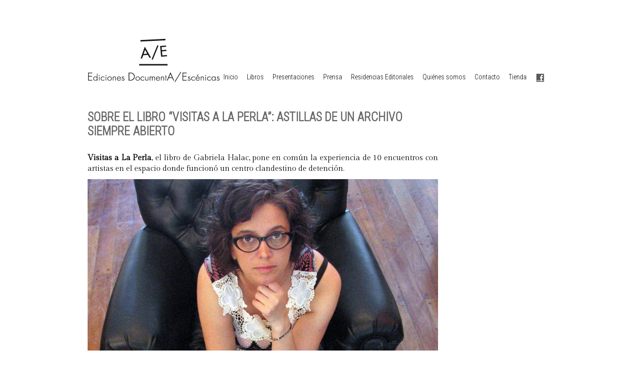

--- FILE ---
content_type: text/html; charset=UTF-8
request_url: https://edicionesdocumenta.com.ar/2016/08/sobre-el-libro-visitas-a-la-perla-astillas-de-un-archivo-siempre-abierto/
body_size: 8700
content:
<!DOCTYPE html PUBLIC "-//W3C//DTD XHTML 1.0 Transitional//EN" "http://www.w3.org/TR/xhtml1/DTD/xhtml1-transitional.dtd">
<html xmlns="http://www.w3.org/1999/xhtml" xmlns:v="urn:schemas-microsoft-com:vml">
<head> 
  <title>Sobre el libro &#8220;Visitas a La Perla&#8221;: Astillas de un archivo siempre abierto &laquo;  Ediciones Documenta Escénicas</title>          
  <link rel="stylesheet" href="https://edicionesdocumenta.com.ar/wp-content/themes/edocu/style.css" type="text/css" media="screen" title="no title" charset="utf-8"/>
  <link href='https://fonts.googleapis.com/css?family=Roboto+Condensed:300' rel='stylesheet' type='text/css'>
   <script src="//ajax.googleapis.com/ajax/libs/jquery/1.6.2/jquery.min.js" type="text/javascript"></script>
  <link rel="stylesheet" href="https://edicionesdocumenta.com.ar/wp-content/themes/edocu/css/nivo-slider.css" type="text/css" media="screen" />
  
  
  <script type="text/javascript" src="https://edicionesdocumenta.com.ar/wp-content/themes/edocu/js/jquery.nivo.slider.js"></script>  
  
  <script type="text/javascript">
  $(window).load(function() {
      $('#slider').nivoSlider({
      pauseTime: '5000',
      controlNav: false
      });
  });
  </script>  
<script language="javascript">
$(document).ready(function(){
  // Add the hover handler to the link
  $(".img_hover_trans").hover(
    function(){ // When mouse pointer is above the link
      // Make the image inside link to be transparent
      $(this).find("img").animate(
        {opacity:".5"},
        {duration:300}
      );
    },
    function(){ // When mouse pointer move out of the link
      // Return image to its previous state
      $(this).find("img").animate(
        {opacity:"1"},
        {duration:300}
      );
    }
  );
});

$(document).ready(function(){
  $('#menu-menuagenda li:nth-child(odd)').addClass('alternate');
});
</script>



  <meta name='robots' content='max-image-preview:large' />
<link rel='dns-prefetch' href='//fonts.googleapis.com' />
<link rel='dns-prefetch' href='//s.w.org' />
<link rel="alternate" type="application/rss+xml" title="Ediciones Documenta Escénicas &raquo; Sobre el libro &#8220;Visitas a La Perla&#8221;: Astillas de un archivo siempre abierto RSS de los comentarios" href="https://edicionesdocumenta.com.ar/2016/08/sobre-el-libro-visitas-a-la-perla-astillas-de-un-archivo-siempre-abierto/feed/" />
		<!-- This site uses the Google Analytics by MonsterInsights plugin v8.10.0 - Using Analytics tracking - https://www.monsterinsights.com/ -->
							<script
				src="//www.googletagmanager.com/gtag/js?id=G-57GXB27Q7J"  data-cfasync="false" data-wpfc-render="false" type="text/javascript" async></script>
			<script data-cfasync="false" data-wpfc-render="false" type="text/javascript">
				var mi_version = '8.10.0';
				var mi_track_user = true;
				var mi_no_track_reason = '';
				
								var disableStrs = [
										'ga-disable-G-57GXB27Q7J',
														];

				/* Function to detect opted out users */
				function __gtagTrackerIsOptedOut() {
					for (var index = 0; index < disableStrs.length; index++) {
						if (document.cookie.indexOf(disableStrs[index] + '=true') > -1) {
							return true;
						}
					}

					return false;
				}

				/* Disable tracking if the opt-out cookie exists. */
				if (__gtagTrackerIsOptedOut()) {
					for (var index = 0; index < disableStrs.length; index++) {
						window[disableStrs[index]] = true;
					}
				}

				/* Opt-out function */
				function __gtagTrackerOptout() {
					for (var index = 0; index < disableStrs.length; index++) {
						document.cookie = disableStrs[index] + '=true; expires=Thu, 31 Dec 2099 23:59:59 UTC; path=/';
						window[disableStrs[index]] = true;
					}
				}

				if ('undefined' === typeof gaOptout) {
					function gaOptout() {
						__gtagTrackerOptout();
					}
				}
								window.dataLayer = window.dataLayer || [];

				window.MonsterInsightsDualTracker = {
					helpers: {},
					trackers: {},
				};
				if (mi_track_user) {
					function __gtagDataLayer() {
						dataLayer.push(arguments);
					}

					function __gtagTracker(type, name, parameters) {
						if (!parameters) {
							parameters = {};
						}

						if (parameters.send_to) {
							__gtagDataLayer.apply(null, arguments);
							return;
						}

						if (type === 'event') {
														parameters.send_to = monsterinsights_frontend.v4_id;
							var hookName = name;
							if (typeof parameters['event_category'] !== 'undefined') {
								hookName = parameters['event_category'] + ':' + name;
							}

							if (typeof MonsterInsightsDualTracker.trackers[hookName] !== 'undefined') {
								MonsterInsightsDualTracker.trackers[hookName](parameters);
							} else {
								__gtagDataLayer('event', name, parameters);
							}
							
													} else {
							__gtagDataLayer.apply(null, arguments);
						}
					}

					__gtagTracker('js', new Date());
					__gtagTracker('set', {
						'developer_id.dZGIzZG': true,
											});
										__gtagTracker('config', 'G-57GXB27Q7J', {"forceSSL":"true","link_attribution":"true"} );
															window.gtag = __gtagTracker;										(function () {
						/* https://developers.google.com/analytics/devguides/collection/analyticsjs/ */
						/* ga and __gaTracker compatibility shim. */
						var noopfn = function () {
							return null;
						};
						var newtracker = function () {
							return new Tracker();
						};
						var Tracker = function () {
							return null;
						};
						var p = Tracker.prototype;
						p.get = noopfn;
						p.set = noopfn;
						p.send = function () {
							var args = Array.prototype.slice.call(arguments);
							args.unshift('send');
							__gaTracker.apply(null, args);
						};
						var __gaTracker = function () {
							var len = arguments.length;
							if (len === 0) {
								return;
							}
							var f = arguments[len - 1];
							if (typeof f !== 'object' || f === null || typeof f.hitCallback !== 'function') {
								if ('send' === arguments[0]) {
									var hitConverted, hitObject = false, action;
									if ('event' === arguments[1]) {
										if ('undefined' !== typeof arguments[3]) {
											hitObject = {
												'eventAction': arguments[3],
												'eventCategory': arguments[2],
												'eventLabel': arguments[4],
												'value': arguments[5] ? arguments[5] : 1,
											}
										}
									}
									if ('pageview' === arguments[1]) {
										if ('undefined' !== typeof arguments[2]) {
											hitObject = {
												'eventAction': 'page_view',
												'page_path': arguments[2],
											}
										}
									}
									if (typeof arguments[2] === 'object') {
										hitObject = arguments[2];
									}
									if (typeof arguments[5] === 'object') {
										Object.assign(hitObject, arguments[5]);
									}
									if ('undefined' !== typeof arguments[1].hitType) {
										hitObject = arguments[1];
										if ('pageview' === hitObject.hitType) {
											hitObject.eventAction = 'page_view';
										}
									}
									if (hitObject) {
										action = 'timing' === arguments[1].hitType ? 'timing_complete' : hitObject.eventAction;
										hitConverted = mapArgs(hitObject);
										__gtagTracker('event', action, hitConverted);
									}
								}
								return;
							}

							function mapArgs(args) {
								var arg, hit = {};
								var gaMap = {
									'eventCategory': 'event_category',
									'eventAction': 'event_action',
									'eventLabel': 'event_label',
									'eventValue': 'event_value',
									'nonInteraction': 'non_interaction',
									'timingCategory': 'event_category',
									'timingVar': 'name',
									'timingValue': 'value',
									'timingLabel': 'event_label',
									'page': 'page_path',
									'location': 'page_location',
									'title': 'page_title',
								};
								for (arg in args) {
																		if (!(!args.hasOwnProperty(arg) || !gaMap.hasOwnProperty(arg))) {
										hit[gaMap[arg]] = args[arg];
									} else {
										hit[arg] = args[arg];
									}
								}
								return hit;
							}

							try {
								f.hitCallback();
							} catch (ex) {
							}
						};
						__gaTracker.create = newtracker;
						__gaTracker.getByName = newtracker;
						__gaTracker.getAll = function () {
							return [];
						};
						__gaTracker.remove = noopfn;
						__gaTracker.loaded = true;
						window['__gaTracker'] = __gaTracker;
					})();
									} else {
										console.log("");
					(function () {
						function __gtagTracker() {
							return null;
						}

						window['__gtagTracker'] = __gtagTracker;
						window['gtag'] = __gtagTracker;
					})();
									}
			</script>
				<!-- / Google Analytics by MonsterInsights -->
				<script type="text/javascript">
			window._wpemojiSettings = {"baseUrl":"https:\/\/s.w.org\/images\/core\/emoji\/13.1.0\/72x72\/","ext":".png","svgUrl":"https:\/\/s.w.org\/images\/core\/emoji\/13.1.0\/svg\/","svgExt":".svg","source":{"concatemoji":"https:\/\/edicionesdocumenta.com.ar\/wp-includes\/js\/wp-emoji-release.min.js?ver=5.8.12"}};
			!function(e,a,t){var n,r,o,i=a.createElement("canvas"),p=i.getContext&&i.getContext("2d");function s(e,t){var a=String.fromCharCode;p.clearRect(0,0,i.width,i.height),p.fillText(a.apply(this,e),0,0);e=i.toDataURL();return p.clearRect(0,0,i.width,i.height),p.fillText(a.apply(this,t),0,0),e===i.toDataURL()}function c(e){var t=a.createElement("script");t.src=e,t.defer=t.type="text/javascript",a.getElementsByTagName("head")[0].appendChild(t)}for(o=Array("flag","emoji"),t.supports={everything:!0,everythingExceptFlag:!0},r=0;r<o.length;r++)t.supports[o[r]]=function(e){if(!p||!p.fillText)return!1;switch(p.textBaseline="top",p.font="600 32px Arial",e){case"flag":return s([127987,65039,8205,9895,65039],[127987,65039,8203,9895,65039])?!1:!s([55356,56826,55356,56819],[55356,56826,8203,55356,56819])&&!s([55356,57332,56128,56423,56128,56418,56128,56421,56128,56430,56128,56423,56128,56447],[55356,57332,8203,56128,56423,8203,56128,56418,8203,56128,56421,8203,56128,56430,8203,56128,56423,8203,56128,56447]);case"emoji":return!s([10084,65039,8205,55357,56613],[10084,65039,8203,55357,56613])}return!1}(o[r]),t.supports.everything=t.supports.everything&&t.supports[o[r]],"flag"!==o[r]&&(t.supports.everythingExceptFlag=t.supports.everythingExceptFlag&&t.supports[o[r]]);t.supports.everythingExceptFlag=t.supports.everythingExceptFlag&&!t.supports.flag,t.DOMReady=!1,t.readyCallback=function(){t.DOMReady=!0},t.supports.everything||(n=function(){t.readyCallback()},a.addEventListener?(a.addEventListener("DOMContentLoaded",n,!1),e.addEventListener("load",n,!1)):(e.attachEvent("onload",n),a.attachEvent("onreadystatechange",function(){"complete"===a.readyState&&t.readyCallback()})),(n=t.source||{}).concatemoji?c(n.concatemoji):n.wpemoji&&n.twemoji&&(c(n.twemoji),c(n.wpemoji)))}(window,document,window._wpemojiSettings);
		</script>
		<style type="text/css">
img.wp-smiley,
img.emoji {
	display: inline !important;
	border: none !important;
	box-shadow: none !important;
	height: 1em !important;
	width: 1em !important;
	margin: 0 .07em !important;
	vertical-align: -0.1em !important;
	background: none !important;
	padding: 0 !important;
}
</style>
	<link rel='stylesheet' id='wp-block-library-css'  href='https://edicionesdocumenta.com.ar/wp-includes/css/dist/block-library/style.min.css?ver=5.8.12' type='text/css' media='all' />
<link rel='stylesheet' id='googlefonts-css'  href='https://fonts.googleapis.com/css?family=Gilda+Display:400|Fredericka+The+Great:400&subset=latin' type='text/css' media='all' />
<script type='text/javascript' src='https://edicionesdocumenta.com.ar/wp-content/plugins/google-analytics-for-wordpress/assets/js/frontend-gtag.min.js?ver=8.10.0' id='monsterinsights-frontend-script-js'></script>
<script data-cfasync="false" data-wpfc-render="false" type="text/javascript" id='monsterinsights-frontend-script-js-extra'>/* <![CDATA[ */
var monsterinsights_frontend = {"js_events_tracking":"true","download_extensions":"doc,pdf,ppt,zip,xls,docx,pptx,xlsx","inbound_paths":"[{\"path\":\"\\\/go\\\/\",\"label\":\"affiliate\"},{\"path\":\"\\\/recommend\\\/\",\"label\":\"affiliate\"}]","home_url":"https:\/\/edicionesdocumenta.com.ar","hash_tracking":"false","ua":"","v4_id":"G-57GXB27Q7J"};/* ]]> */
</script>
<link rel="https://api.w.org/" href="https://edicionesdocumenta.com.ar/wp-json/" /><link rel="alternate" type="application/json" href="https://edicionesdocumenta.com.ar/wp-json/wp/v2/posts/825" /><link rel="EditURI" type="application/rsd+xml" title="RSD" href="https://edicionesdocumenta.com.ar/xmlrpc.php?rsd" />
<link rel="wlwmanifest" type="application/wlwmanifest+xml" href="https://edicionesdocumenta.com.ar/wp-includes/wlwmanifest.xml" /> 
<link rel="canonical" href="https://edicionesdocumenta.com.ar/2016/08/sobre-el-libro-visitas-a-la-perla-astillas-de-un-archivo-siempre-abierto/" />
<link rel='shortlink' href='https://edicionesdocumenta.com.ar/?p=825' />
<link rel="alternate" type="application/json+oembed" href="https://edicionesdocumenta.com.ar/wp-json/oembed/1.0/embed?url=https%3A%2F%2Fedicionesdocumenta.com.ar%2F2016%2F08%2Fsobre-el-libro-visitas-a-la-perla-astillas-de-un-archivo-siempre-abierto%2F" />
<link rel="alternate" type="text/xml+oembed" href="https://edicionesdocumenta.com.ar/wp-json/oembed/1.0/embed?url=https%3A%2F%2Fedicionesdocumenta.com.ar%2F2016%2F08%2Fsobre-el-libro-visitas-a-la-perla-astillas-de-un-archivo-siempre-abierto%2F&#038;format=xml" />
<style type='text/css' media='screen'>
	p{ font-family:"Gilda Display", arial, sans-serif;}
	h1{ font-family:"Fredericka the Great", arial, sans-serif;}
</style>
<!-- fonts delivered by Wordpress Google Fonts, a plugin by Adrian3.com --><link rel="icon" href="https://edicionesdocumenta.com.ar/wp-content/uploads/2021/09/cropped-Documenta3-32x32.png" sizes="32x32" />
<link rel="icon" href="https://edicionesdocumenta.com.ar/wp-content/uploads/2021/09/cropped-Documenta3-192x192.png" sizes="192x192" />
<link rel="apple-touch-icon" href="https://edicionesdocumenta.com.ar/wp-content/uploads/2021/09/cropped-Documenta3-180x180.png" />
<meta name="msapplication-TileImage" content="https://edicionesdocumenta.com.ar/wp-content/uploads/2021/09/cropped-Documenta3-270x270.png" />
</head>
<body>

<div id="main_container">
 <div id="header_container">
    <a href="https://edicionesdocumenta.com.ar"><img src="https://edicionesdocumenta.com.ar/wp-content/themes/edocu/images/logodocu2.jpg" class="logo" /></a>
    
   
    
    <div class="clear"></div>
  </div><!--//header_container-->
  <div class="sociales"> <a href="https://www.facebook.com/edicionesdocumenta" target="_blank"><img style="float:right;" src="https://edicionesdocumenta.com.ar/wp-content/themes/edocu/images/facebook.jpg" width="19" height="21" /></a>
  </div>
  <div id="menu_container">
     <ul id="menu" class="menu"><li id="menu-item-187" class="menu-item menu-item-type-custom menu-item-object-custom menu-item-home menu-item-187"><a href="http://edicionesdocumenta.com.ar/">Inicio</a></li>
<li id="menu-item-184" class="menu-item menu-item-type-taxonomy menu-item-object-category menu-item-184"><a href="https://edicionesdocumenta.com.ar/category/libros/">Libros</a></li>
<li id="menu-item-186" class="menu-item menu-item-type-taxonomy menu-item-object-category menu-item-186"><a href="https://edicionesdocumenta.com.ar/category/presentaciones/">Presentaciones</a></li>
<li id="menu-item-358" class="menu-item menu-item-type-taxonomy menu-item-object-category current-post-ancestor current-menu-parent current-post-parent menu-item-358"><a href="https://edicionesdocumenta.com.ar/category/prensa/">Prensa</a></li>
<li id="menu-item-1151" class="menu-item menu-item-type-taxonomy menu-item-object-category menu-item-1151"><a href="https://edicionesdocumenta.com.ar/category/residencias-editoriales/">Residencias Editoriales</a></li>
<li id="menu-item-416" class="menu-item menu-item-type-post_type menu-item-object-post menu-item-416"><a href="https://edicionesdocumenta.com.ar/2012/09/ediciones-documentaescenicas/">Quiénes somos</a></li>
<li id="menu-item-183" class="menu-item menu-item-type-post_type menu-item-object-page menu-item-183"><a href="https://edicionesdocumenta.com.ar/editorial/">Contacto</a></li>
<li id="menu-item-1501" class="menu-item menu-item-type-custom menu-item-object-custom menu-item-1501"><a href="https://edicionesdocumenta.empretienda.com.ar/">Tienda</a></li>
</ul>  
  
</div><!--//menu_container-->
  
  
<div id="header_category_container">
    
    <div class="clear"></div>
  </div><!--//header_category_container-->    
  
  <div id="content">


    <div class="single">
    
            
        <h1 style="margin-bottom:30px;">Sobre el libro &#8220;Visitas a La Perla&#8221;: Astillas de un archivo siempre abierto</h1>
        
   
        
        
      
        
        
        
        
        
        
        <p><strong>Visitas a La Perla</strong>, el libro de Gabriela Halac, pone en común la experiencia de 10 encuentros con artistas en el espacio donde funcionó un centro clandestino de detención.</p>
<p><strong><img loading="lazy" class="alignnone size-large wp-image-827" src="http://edicionesdocumenta.com.ar/wp-content/uploads/2016/08/13918636_10153824953991452_702844081_o-720x404.jpg" alt="13918636_10153824953991452_702844081_o" width="720" height="404" srcset="https://edicionesdocumenta.com.ar/wp-content/uploads/2016/08/13918636_10153824953991452_702844081_o-720x404.jpg 720w, https://edicionesdocumenta.com.ar/wp-content/uploads/2016/08/13918636_10153824953991452_702844081_o-300x168.jpg 300w, https://edicionesdocumenta.com.ar/wp-content/uploads/2016/08/13918636_10153824953991452_702844081_o-768x431.jpg 768w, https://edicionesdocumenta.com.ar/wp-content/uploads/2016/08/13918636_10153824953991452_702844081_o.jpg 1008w" sizes="(max-width: 720px) 100vw, 720px" /></strong></p>
<p>&nbsp;</p>
<div class="AutorFecha clearfix">
<address class="">Por <strong>Eugenia Almeida</strong></address>
</div>
<p>En 2011, se llevó a cabo una residencia de artistas en el Espacio para la Memoria La Perla, el ex centro clandestino de detención, tortura y exterminio. Enmarcados en el Proyecto Phronesis Criolla, los residentes fueron invitados a trabajar en un proyecto personal “usando imágenes, acciones, video, texto y música”.</p>
<div class="TextoNota">
<div class="field field-name-body field-type-text-with-summary field-label-hidden">
<div class="field-items">
<div class="field-item even">
<p>En ese entorno, la poeta, editora y gestora cultural Gabriela Halac comenzó a preguntarse “qué sobrevive de La Perla en nosotros”.</p>
<p><img loading="lazy" class="alignnone size-large wp-image-828" src="http://edicionesdocumenta.com.ar/wp-content/uploads/2016/08/13579864_10153757928546452_490587075_o-720x540.jpg" alt="13579864_10153757928546452_490587075_o" width="720" height="540" srcset="https://edicionesdocumenta.com.ar/wp-content/uploads/2016/08/13579864_10153757928546452_490587075_o-720x540.jpg 720w, https://edicionesdocumenta.com.ar/wp-content/uploads/2016/08/13579864_10153757928546452_490587075_o-300x225.jpg 300w, https://edicionesdocumenta.com.ar/wp-content/uploads/2016/08/13579864_10153757928546452_490587075_o-768x576.jpg 768w, https://edicionesdocumenta.com.ar/wp-content/uploads/2016/08/13579864_10153757928546452_490587075_o.jpg 2048w" sizes="(max-width: 720px) 100vw, 720px" /></p>
<p>En una propuesta en la que la palabra más previsible era “yo”, Halac eligió decir “nosotros”. E hizo lo que viene haciendo hace años: dar espacio a lo nuevo, caminar por la frontera, ver el otro lado de las cosas y ayudarnos a mirar. Invitó a un grupo de personas y propició una serie de “visitas no guiadas”. Durante dos meses, la escritora pasó cuatro horas diarias en La Perla. En ese período, recibió 10 visitas. Escuchó, sostuvo y compartió encuentros en un lugar donde alguna vez se buscó destruir el significado de esas palabras. Mientras los tiranos sigan la premisa “divide y reinarás”, decir “nosotros” será siempre un gesto revolucionario.</p>
<p>¿Quiénes fueron los invitados? Integrantes de “una red de amigos, conocidos e interlocutores” a los que Halac convocó “con la convicción de que otras personas podían colaborar a restituir la humanidad perdida” y ayudarla a “asumir la magnitud del suceso”. Su intención era correrse del eje de quiénes eran los que tenían una voz “autorizada” para hablar o quiénes podían dar un testimonio “válido” sobre La Perla. La decisión fue buscar, en su entorno, personas con quienes pudiera pensar ese espacio y permitirse entrar en otro nivel de intimidad en la conversación.</p>
<p>Han pasado cinco años de esas visitas. Halac siente que ha llegado el momento de la “devolución”. Aunque parte de este trabajo fue mostrado en México y en Buenos Aires, nunca se ha visto en Córdoba. Convertirlo en el libro <strong>Visitas a La Perla</strong> es una apuesta que se agradece y que, de algún modo, amplifica los efectos de aquellas visitas. Los lectores pueden recorrer las conversaciones y fotografías registradas en esos encuentros, junto a textos de Ileana Diéguez, Lucas Di Pascuale, Daniel Samoilovich y la misma Halac.</p>
<p class="SubTitulo">Lo que no desaparece</p>
<p>En una charla con Número Cero, Halac reflexiona sobre la memoria y sobre experiencias relacionadas con “dejar de escuchar la historia como te la cuentan y empezar a construirla desde un lugar personal, que a la vez es de todos”.</p>
<p><strong>Visitas a La Perla. Ensayos sobre lo que no desaparece</strong> brinda la posibilidad de preguntarnos “qué es lo que sobrevive de esa historia en nosotros hoy”. El libro, insiste su autora, “no tiene respuestas; tiene preguntas”.</p>
<p>No es la primera vez que Halac trabaja sobre la memoria; es uno de los nudos de toda su obra. La escritora no comulga con la idea de una memoria fosilizada. Su interés siempre ha girado en torno a la pregunta de cómo abordar algo sin fijarlo, sin condenarlo al monumento; cómo acceder a lo fragmentario y lo móvil. “Me interesa aquello que para existir está condenado a romperse, a mutar”, dice en las primeras páginas del libro.</p>
<p>En un momento de la charla, surge la palabra “Astillas”. A eso se refiere Halac cuando define a la memoria como un archivo que uno va abriendo todo el tiempo y al que va modificando en función de lo que es capaz de ver de ese pasado, desde la posición del presente. Para la artista, allí radica lo más interesante de los trabajos que abordan un contexto real desde lo subjetivo.</p>
<p>Como lo señala el subtítulo, <strong>Visitas a La Perla</strong> puede leerse como “Ensayos sobre lo que no desaparece”. Ensayos múltiples, corales. Ileana Diéguez lo resume perfectamente: “Si la dictadura había creado archivos contra otros, <strong>Visitas a La Perla </strong>buscaba generar archivos con el otro. Sobre el trabajo de la muerte y la desaparición se desplegaba el trabajo de hacer aparecer personas que tomaban e interpelaban las memorias del espacio”.</p>
<p>Halac demarca un territorio: “Creo que hemos estado siempre con la mirada puesta en aquello que ha desaparecido, algo que es fundamental. Para mí, hoy, la pregunta es: ¿qué es lo que no desaparece? Yo, al menos hoy, decido ponerme en ese lugar de pensar qué puedo hacer con eso para que no se convierta en algo oscuro, relacionado con el miedo o la imposibilidad o el silencio. Qué puedo hacer para que se convierta en algo que actúe, que permita cosas, que te mueva. Eso: que lo que no desaparece nos movilice”.</p>
<p>Con la precisión, delicadeza y profundidad que caracteriza al catálogo de DocumentA/Escénicas, <strong>Visitas a La Perla</strong> es uno de esos libros que apenas aparecen se vuelven indispensables.</p>
<p class="SubTitulo"><strong>Quiénes y cuándo</strong></p>
<p>Los invitados a visitar el Espacio para la Memoria La Perla (ex centro clandestino de detención, tortura y exterminio) fueron Indira Montoya, Rodrigo Fierro, Jazmín Sequeira, César Mazza, Marie Bardet, Cipriano Argüello Pitt, Estela Capdevila, Lucas Chami, Aníbal Buede y cinco integrantes del colectivo Hilando Las Sierras. Las visitas se produjeron entre el 8 de junio y el 22 de julio de 2011, en el marco de la residencia de artistas generada por el Proyecto Phronesis Criolla (coordinado por Graciela De Oliveira y Soledad Sánchez Goldar).</p>
<p><strong>Visitas a La Perla</strong> será presentado este miércoles 27 de julio a las 19.30 en DocumentA/Escénicas (Lima 364). Instalación con paisaje sonoro a cargo de Andrés Oddone. Presentará: Daniel Samoilovich.</p>
<p class="SubTitulo">El libro</p>
<p>Visitas a La Perla.<br />
Gabriela Halac.<br />
Editorial DocumentA/Escénicas.<br />
164 páginas.<br />
$ 280.</p>
</div>
</div>
</div>
</div>
        
        <br /><br />
        
       
        
                
        <div class="clear"></div>
        
       
             
    </div><!--//single-->
    
     <div style="width:100%; height:20px; border-bottom:#CCC dotted 1px; margin-bottom:20px; clear:both;"></div>
    	<div id="primary-sidebar" class="primary-sidebar widget-area" role="complementary">
		<div class="sidebar_box"><h3>Agenda</h3><div class="menu-sin-nombre-container"><ul id="menu-sin-nombre" class="menu"><li id="menu-item-548" class="menu-item menu-item-type-custom menu-item-object-custom menu-item-home menu-item-548"><a href="http://edicionesdocumenta.com.ar/">Inicio</a></li>
<li id="menu-item-547" class="menu-item menu-item-type-post_type menu-item-object-page menu-item-547"><a href="https://edicionesdocumenta.com.ar/editorial/">Contacto</a></li>
</ul></div></div>	</div><!-- #primary-sidebar -->
	    
     <div id="featured_home_derecha">
   
 
   <div id="destacado2">
   
    
     
     
     <div id="destacado2-0">
    <a href="https://edicionesdocumenta.com.ar/2023/12/imprenteros-diario-de-residencia/"class="img_hover_trans"><img width="133" height="100" src="https://edicionesdocumenta.com.ar/wp-content/uploads/2023/12/IMG_2284-1-scaled.jpeg" class="attachment-featured-small size-featured-small wp-post-image" alt="" loading="lazy" srcset="https://edicionesdocumenta.com.ar/wp-content/uploads/2023/12/IMG_2284-1-scaled.jpeg 2560w, https://edicionesdocumenta.com.ar/wp-content/uploads/2023/12/IMG_2284-1-300x225.jpeg 300w, https://edicionesdocumenta.com.ar/wp-content/uploads/2023/12/IMG_2284-1-720x540.jpeg 720w, https://edicionesdocumenta.com.ar/wp-content/uploads/2023/12/IMG_2284-1-768x576.jpeg 768w, https://edicionesdocumenta.com.ar/wp-content/uploads/2023/12/IMG_2284-1-1536x1152.jpeg 1536w, https://edicionesdocumenta.com.ar/wp-content/uploads/2023/12/IMG_2284-1-2048x1536.jpeg 2048w" sizes="(max-width: 133px) 100vw, 133px" /></a>
        <h4 class="titulodestacado2"><a href="https://edicionesdocumenta.com.ar/2023/12/imprenteros-diario-de-residencia/">Imprenteros &#8211; Diario de residencia</a></h4>
</div>
          
     <div id="destacado2-1">
    <a href="https://edicionesdocumenta.com.ar/2021/09/cronica-de-una-residencia-editorial-3a-parte-descenso/"class="img_hover_trans"><img width="133" height="122" src="https://edicionesdocumenta.com.ar/wp-content/uploads/2021/09/WhatsApp-Image-2021-09-06-at-12.17.05-133x122.jpeg" class="attachment-featured-small size-featured-small wp-post-image" alt="" loading="lazy" /></a>
        <h4 class="titulodestacado2"><a href="https://edicionesdocumenta.com.ar/2021/09/cronica-de-una-residencia-editorial-3a-parte-descenso/">Crónica de una residencia editorial – 3ª parte: Descenso.</a></h4>
</div>
          
     <div id="destacado2-2">
    <a href="https://edicionesdocumenta.com.ar/2021/09/cronica-de-una-residencia-editorial-2-a-parte-en-las-alturas/"class="img_hover_trans"><img width="133" height="122" src="https://edicionesdocumenta.com.ar/wp-content/uploads/2021/09/1-133x122.jpg" class="attachment-featured-small size-featured-small wp-post-image" alt="" loading="lazy" /></a>
        <h4 class="titulodestacado2"><a href="https://edicionesdocumenta.com.ar/2021/09/cronica-de-una-residencia-editorial-2-a-parte-en-las-alturas/">Crónica de una residencia editorial – 2 ª parte: En las alturas</a></h4>
</div>
          
     <div id="destacado2-3">
    <a href="https://edicionesdocumenta.com.ar/2021/04/del-performance-a-la-pagina/"class="img_hover_trans"><img width="133" height="122" src="https://edicionesdocumenta.com.ar/wp-content/uploads/2021/04/IMG_2461-133x122.jpg" class="attachment-featured-small size-featured-small wp-post-image" alt="" loading="lazy" /></a>
        <h4 class="titulodestacado2"><a href="https://edicionesdocumenta.com.ar/2021/04/del-performance-a-la-pagina/">DEL PERFORMANCE A LA PÁGINA</a></h4>
</div>
                </div>
 </div> <!--featured_home_derecha-->
    
    
    
    
    
    
    
    
    
    
    
    
    
  </div><!--//content-->
  

  <div id="sidebar">
  
  
  </div><!--//sidebar-->
  
  <div class="clear"></div>
  
  

</div><!--//main_container-->
<div id="footer">

<div id="footerint">
<div class="foot1">
&copy; <a href="http://www.documentaescenicas.org.ar">Documenta Escénicas</a><br /></div>
<div class="foot2"><a href="http://www.hipermedula.org"><img src="https://edicionesdocumenta.com.ar/wp-content/themes/edocu/images/logohipermedula.png" width="100" height="48" /></a><br />
</div>
</div>
</div>

<script type='text/javascript' src='https://edicionesdocumenta.com.ar/wp-includes/js/wp-embed.min.js?ver=5.8.12' id='wp-embed-js'></script>
</body>
<script>'undefined'=== typeof _trfq || (window._trfq = []);'undefined'=== typeof _trfd && (window._trfd=[]),_trfd.push({'tccl.baseHost':'secureserver.net'},{'ap':'cpbh-mt'},{'server':'p3plmcpnl496676'},{'dcenter':'p3'},{'cp_id':'10798823'},{'cp_cl':'8'}) // Monitoring performance to make your website faster. If you want to opt-out, please contact web hosting support.</script><script src='https://img1.wsimg.com/traffic-assets/js/tccl.min.js'></script></html>

--- FILE ---
content_type: text/css
request_url: https://edicionesdocumenta.com.ar/wp-content/themes/edocu/style.css
body_size: 1381
content:
/*
Theme Name: docuescenicas
Theme URI: http://www.micromundo.net/
Description: Grid Portfolio Theme for WordPress is stylish, customizable, simple, and readable. Perfect for any illustrator or graphic designer. 
Version: 2.0
Author: micromundo
Author URI: http://www.micromundo.net
Tags: 2 column theme, white, clean

*/

/* Global */

body {
    -webkit-animation-delay: 0.1s;
    -webkit-animation-name: fontfix;
    -webkit-animation-duration: 0.1s;
    -webkit-animation-iteration-count: 1;
    -webkit-animation-timing-function: linear;
}

@-webkit-keyframes fontfix {
    from { opacity: 1; }
    to   { opacity: 1; }
}

* { margin: 0; padding: 0; }
body {  font-family: arial, georgia, verdana; }
#main_container { width: 960px; background-color: #fff; margin: 0 auto; }
.clear { clear: both; }
h1,h2,h3,p { margin: 10px 0; }
.single p {line-height:22px; text-align:justify}
h3 { color:#525252; }
.left { float: left; }
.right { float: right; }
a { color: #525252; text-decoration: none; }
a:hover { text-decoration:underline; }
img { border: none; }

/* Header */

#menu_container { position:relative; top:-22px;   font-family: 'Roboto Condensed'; float:right; z-index:500 }
#menu_container ul { list-style-type: none; }
#menu_container ul li { float: left; margin: 0 4px; padding:2px 5px; font-size: 14px; background-color:#fff;}
#menu_container ul li:hover {  background-color:#ff3a51;}
#menu_container ul li a{ color: #000;}
#menu_container ul li a:hover{ text-decoration:none;}
#menu_container .left_list { float: left; }
#menu_container .right_list { float: right; }
#menu_container .right_list li { margin: 0 5px; }

#header_container { position:relative; margin-left:15px; z-index:500; width:300px; margin-top:77px;  }
.logo { float: left; }
#header_container .right_text { float: right; background-color:#afafaf; font-size: 15px; color: #fff; padding: 5px; font-weight: normal; }
.sociales {float:right; margin-bottom:10px; position:relative; top:-20px; margin-left:10px;}

.headbody { sans-serif; margin-top:0px; padding:3px; }
.headbody a {color:#FFF; font-weight:normal;  font-size:22px; font-family: 'Roboto Condensed'; }
.headbody a:hover {text-decoration:none; color:#E2E2E2}
#featured_home_top { width: 632px; padding: 0; float:left;}
#featured_home_derecha { width: 620px; float: right; }
#destacado1 {height:200px; margin-bottom:20px;}

 #destacado2-0,#destacado2-1, #destacado2-2{ width:133px; float:left; border:1px #333 dotted;height:122px;  height:118px; margin-right:26px; overflow:hidden}
 

  #destacado2-3 { width:133px; float:right; border:1px #333 dotted; height:118px; overflow:hidden}
  
.titulodestac1  a { color:#FFF;font-family:Georgia, 'Times New Roman', Times, serif; font-size:20px; font-weight:normal; font-style:italic;
.
 margin:10px;
display:block; 
position:relative; z-index:100; top:-120px; background-image:url(https://edicionesdocumenta.com.ar/wp-content/themes/edocu/images/pixelrojo.png);}

.titulodestacado2 a {color:#FFF;font-family:Georgia, 'Times New Roman', Times, serif; font-size:20px; font-weight:normal; font-style:italic;

 
display:block; 
position:relative; z-index:100; top:-90px; background-image:url(https://edicionesdocumenta.com.ar/wp-content/themes/edocu/images/pixelrojo.png);}
#featured_home_top .home_top_box { width: 284px; float: left; margin-right: 25px; }
#featured_home_top .home_top_box img { width: 284px; height: 176px; }
#featured_home_top .last { margin-right: 0px; }


#primary-sidebar {width:300px; float:left;}
.sidebar_box h3 {background-color:#fff;color:#000; font-family: 'Roboto Condensed'; font-size:20px; padding:3px; font-weight:normal; margin:0px;
border-bottom: 1px dotted #999; font-weight:bold}
#menu-menuagenda li{ list-style:none;}
#menu-menuagenda li:hover{ background-color:#e6e5e5; }
#menu-menuagenda ul {margin-top:-10px;  font-size:12px;}
#menu-menuagenda a {font-size:12px;}
.agenda {background-color:#fff; color:#000; font-family: 'Roboto Condensed'; font-size:20px; padding:3px; }
.alternate {background-color:#e4e4e4}

/** Content **/

#content { width: 960px; float: left; margin-top: 15px; }

#content .featured_box { width: 300px; float: left; margin-right: 30px; color:#fff; background-color:#ff3a51; height:370px; }
#content .featured_box img { width: 300px; height: 200px; }

#content .featured_box p { font-size: 14px; color:#fff; }
#content .last { margin-right: 0px; }
#content .first { }

#content .single {  width: 720px; margin-left:20px; }
/*#content .single h1 { font-size: 30px; font-family:Georgia, "Times New Roman", Times, serif; font-style:italic; }*/
#content  h1 { font-size: 25px; font-family: 'Roboto Condensed'; color:#666; text-transform:uppercase;  }

#content .post_divider { width: 100%; height: 2px; border-bottom: 1px solid #eee; margin: 30px 0; }
.nav_container { width: 880px; margin: 15px 0; padding: 0 10px; }

.separalogo {height:40px;border-top:#CCC 1px dotted;}
/** Footer **/

#footer { width: 99%; padding: 5px 5px; text-align: right; border-top: 1px solid #CCC; margin-top: 15px; color:#999; height:297px; font-size:10px; background-color:#e6e5e5; }
#footerint {width:960px; margin:0 auto;}
.foot1 {float:left; margin-top:35px;}
.foot2 {float:right; margin-top:35px;}

--- FILE ---
content_type: text/css
request_url: https://edicionesdocumenta.com.ar/wp-content/themes/edocu/css/nivo-slider.css
body_size: 489
content:
/*
 * jQuery Nivo Slider v2.6
 * http://nivo.dev7studios.com
 *
 * Copyright 2011, Gilbert Pellegrom
 * Free to use and abuse under the MIT license.
 * http://www.opensource.org/licenses/mit-license.php
 * 
 * March 2010
 */
 
 
/* The Nivo Slider styles */
.nivoSlider {
	position:relative;
}
.nivoSlider img {
	position:absolute;
	top:0px;
	left:0px;
}
.nivoSlider tx {	position:relative;
	top:0px;
	left:0px;}
/* If an image is wrapped in a link */
.nivoSlider a.nivo-imageLink {
	position:absolute;
	top:0px;
	left:0px;
	width:100%;
	height:100%;
	border:0;
	padding:0;
	margin:0;
	z-index:6;

}
/* The slices and boxes in the Slider */
.nivo-slice {
	display:block;
	position:absolute;
	z-index:2;
	height:100%;
}
.nivo-box {
	display:block;
	position:absolute;
	z-index:5;
}
/* Caption styles */
.nivo-caption {
	position:absolute;
	left:0px;
	bottom:0px;
		color:#fff;
	
	width:322px;
	height:323px;
	padding-top:100px;
	padding-left:15px;
	padding-right:120px;
	z-index:5;
	font-size:20px;
	left:340px;
	top:78px;
	background-image:url(https://edicionesdocumenta.com.ar/wp-content/themes/edocu/images/circulo.png);
	background-repeat:no-repeat;
	
	font-family: 'Roboto Condensed', sans-serif;
	 font-size:30px; font-weight:normal;
	 line-height:35px;

	
	
	
}
.nivo-caption p {
	padding:5px;
	padding-left:12px;
	padding-right:50px;
	margin:0;
}
.nivo-caption a {
	display:inline !important;
}
.nivo-html-caption {
    display:none;
}
/* Direction nav styles (e.g. Next & Prev) */
.nivo-directionNav a {
	position:absolute;
	top:40%;
	z-index:9;
	cursor:pointer;
}
.nivo-prevNav {
	left:0px;
}
.nivo-nextNav {
	right:0px;
}
/* Control nav styles (e.g. 1,2,3...) */
.nivo-controlNav a {
	position:relative;
	z-index:9;
	cursor:pointer;
	top:350px;
}
.nivo-controlNav a.active {
	font-weight:bold;
}